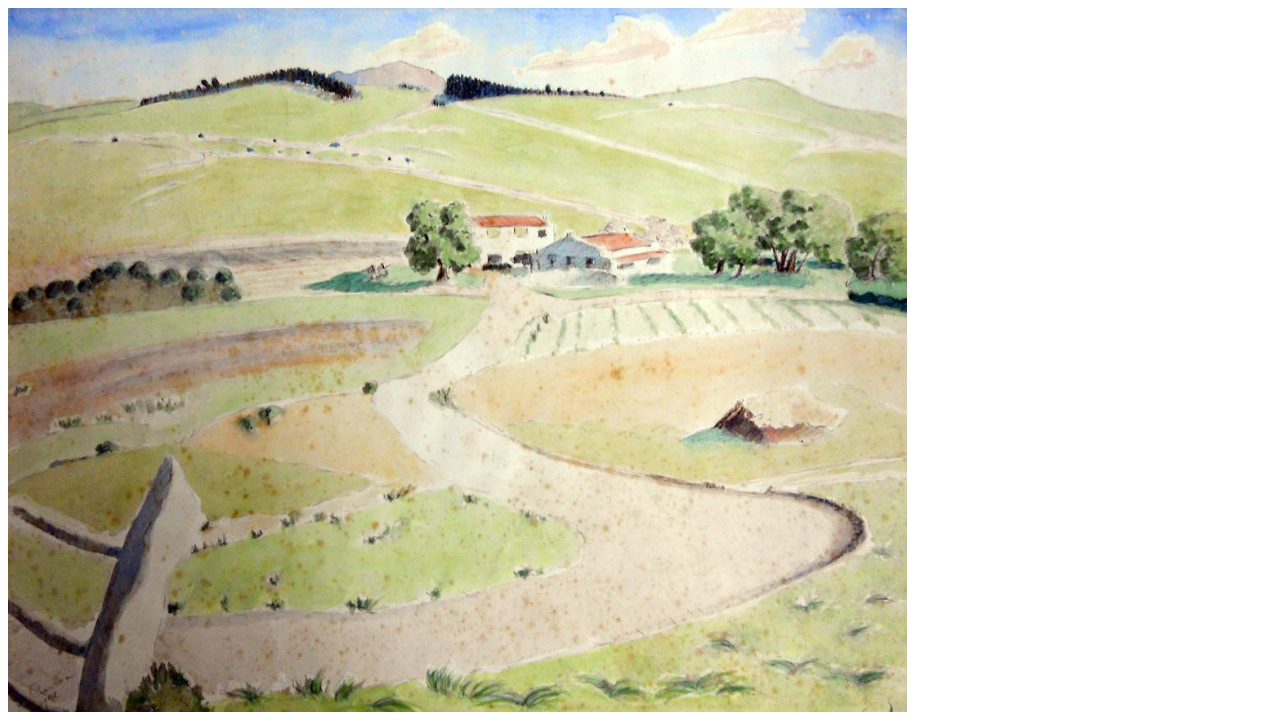

--- FILE ---
content_type: text/html
request_url: http://acervo.mnav.gub.uy/amp.php?o=1658
body_size: 453
content:
<!DOCTYPE html>
<html lang="es">
<head>
  <title>Obra: 1658</title>
  <meta charset="utf-8">
  <meta name="viewport" content="width=device-width, initial-scale=1">
  <link rel="canonical" href="https://acervo.mnav.gub.uy/amp.php?o=1658">
</head>
<body>

<a href="javascript:history.back(-1)"><img src="/invFotos/L/1658.jpg" alt="Obra" name="escalada"></a>

<script>
	w_width= window.innerWidth || document.body.clientWidth;
	w_width=w_width-10;
	w_height= window.innerHeight || document.body.clientHeight;
	w_height=w_height-15;
	f_width=1100;
	f_height=862;
	
	if (f_height * w_width/f_width > w_height) {
		ancho=f_width*w_height/f_height;
	} else {
		ancho=w_width;
	}
	document.getElementsByName("escalada")[0].width=ancho;
</script>
</body>
</html>
